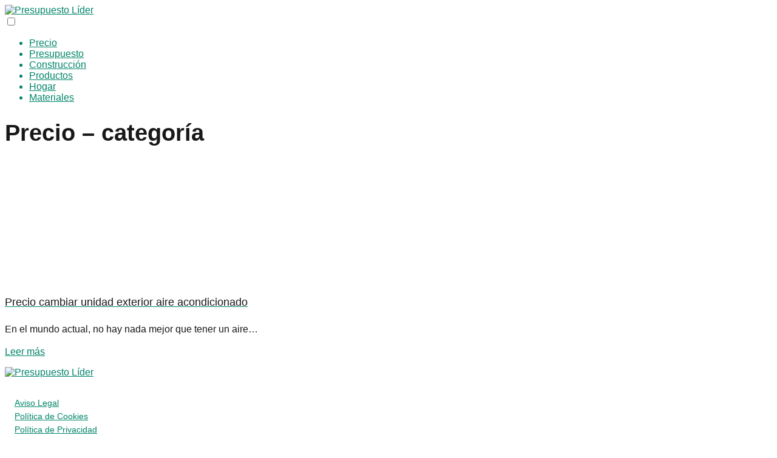

--- FILE ---
content_type: text/html; charset=UTF-8
request_url: https://www.presupuestolider.es/precio-categoria/
body_size: 9743
content:
<!DOCTYPE html>

<html lang="es" prefix="og: https://ogp.me/ns#" >
	
<head>
	
<meta charset="UTF-8">
<meta name="viewport" content="width=device-width, initial-scale=1.0, maximum-scale=2.0">

<!-- Optimización para motores de búsqueda de Rank Math -  https://rankmath.com/ -->
<title>Precio - categoría - Presupuesto Líder</title>
<meta name="robots" content="follow, index, max-snippet:-1, max-video-preview:-1, max-image-preview:large"/>
<link rel="canonical" href="https://www.presupuestolider.es/precio-categoria/" />
<meta property="og:locale" content="es_ES" />
<meta property="og:type" content="article" />
<meta property="og:title" content="Precio - categoría - Presupuesto Líder" />
<meta property="og:url" content="https://www.presupuestolider.es/precio-categoria/" />
<meta property="og:site_name" content="Presupuesto Líder" />
<meta name="twitter:card" content="summary_large_image" />
<meta name="twitter:title" content="Precio - categoría - Presupuesto Líder" />
<meta name="twitter:label1" content="Entradas" />
<meta name="twitter:data1" content="1" />
<script type="application/ld+json" class="rank-math-schema">{"@context":"https://schema.org","@graph":[{"@type":"Person","@id":"https://www.presupuestolider.es/#person","name":"Presupuesto L\u00edder","image":{"@type":"ImageObject","@id":"https://www.presupuestolider.es/#logo","url":"https://www.presupuestolider.es/wp-content/uploads/2021/08/cropped-cropped-presupuestolider-logo.jpg","contentUrl":"https://www.presupuestolider.es/wp-content/uploads/2021/08/cropped-cropped-presupuestolider-logo.jpg","caption":"Presupuesto L\u00edder","inLanguage":"es","width":"690","height":"279"}},{"@type":"WebSite","@id":"https://www.presupuestolider.es/#website","url":"https://www.presupuestolider.es","name":"Presupuesto L\u00edder","publisher":{"@id":"https://www.presupuestolider.es/#person"},"inLanguage":"es"},{"@type":"CollectionPage","@id":"https://www.presupuestolider.es/precio-categoria/#webpage","url":"https://www.presupuestolider.es/precio-categoria/","name":"Precio - categor\u00eda - Presupuesto L\u00edder","isPartOf":{"@id":"https://www.presupuestolider.es/#website"},"inLanguage":"es"}]}</script>
<!-- /Plugin Rank Math WordPress SEO -->

<link rel="alternate" type="application/rss+xml" title="Presupuesto Líder &raquo; Feed" href="https://www.presupuestolider.es/feed/" />
<link rel="alternate" type="application/rss+xml" title="Presupuesto Líder &raquo; Feed de los comentarios" href="https://www.presupuestolider.es/comments/feed/" />
<link rel="alternate" type="application/rss+xml" title="Presupuesto Líder &raquo; Categoría Precio - categoría del feed" href="https://www.presupuestolider.es/precio-categoria/feed/" />
<style id='wp-img-auto-sizes-contain-inline-css' type='text/css'>
img:is([sizes=auto i],[sizes^="auto," i]){contain-intrinsic-size:3000px 1500px}
/*# sourceURL=wp-img-auto-sizes-contain-inline-css */
</style>
<style id='classic-theme-styles-inline-css' type='text/css'>
/*! This file is auto-generated */
.wp-block-button__link{color:#fff;background-color:#32373c;border-radius:9999px;box-shadow:none;text-decoration:none;padding:calc(.667em + 2px) calc(1.333em + 2px);font-size:1.125em}.wp-block-file__button{background:#32373c;color:#fff;text-decoration:none}
/*# sourceURL=/wp-includes/css/classic-themes.min.css */
</style>
<link rel='stylesheet' id='cntctfrm_form_style-css' href='https://www.presupuestolider.es/wp-content/plugins/contact-form-plugin/css/form_style.css?ver=4.3.3' type='text/css' media='all' />
<link rel='stylesheet' id='asap-style-css' href='https://www.presupuestolider.es/wp-content/themes/asap/assets/css/main.min.css?ver=02150324' type='text/css' media='all' />
<style id='asap-style-inline-css' type='text/css'>
body {font-family: 'Maven Pro', sans-serif !important;background: #FFFFFF;font-weight: 400 !important;}h1,h2,h3,h4,h5,h6 {font-family: 'Maven Pro', sans-serif !important;font-weight: 600;line-height: 1.3;}h1 {color:#181818}h2,h5,h6{color:#181818}h3{color:#181818}h4{color:#181818}.article-loop p,.article-loop-featured p,.article-loop h2,.article-loop h3,.article-loop h4,.article-loop-featured h2,.article-loop-featured h3,.article-loop span.entry-title, .related-posts p,.last-post-sidebar p,.woocommerce-loop-product__title {font-family: 'Maven Pro', sans-serif !important;font-size: 18px !important;font-weight: 400 !important;}.article-loop .show-extract p,.article-loop .show-extract span {font-family: 'Maven Pro', sans-serif !important;font-weight: 400 !important;}a {color: #00846a;}.the-content .post-index span,.des-category .post-index span {font-size:18px;}.the-content .post-index li,.the-content .post-index a,.des-category .post-index li,.des-category .post-index a,.comment-respond > p > span > a,.asap-pros-cons-title span,.asap-pros-cons ul li span,.woocommerce #reviews #comments ol.commentlist li .comment-text p,.woocommerce #review_form #respond p,.woocommerce .comment-reply-title,.woocommerce form .form-row label, .woocommerce-page form .form-row label {font-size: calc(18px - 2px);}.content-tags a,.tagcloud a {border:1px solid #00846a;}.content-tags a:hover,.tagcloud a:hover {color: #00846a99;}p,.the-content ul li,.the-content ol li {color: #181818;font-size: 18px;line-height: 1.6;}.comment-author cite,.primary-sidebar ul li a,.woocommerce ul.products li.product .price,span.asap-author,.content-cluster .show-extract span {color: #181818;}.comment-body p,#commentform input,#commentform textarea{font-size: calc(18px - 2px);}.social-title,.primary-sidebar ul li a {font-size: calc(18px - 3px);}.breadcrumb a,.breadcrumb span,.woocommerce .woocommerce-breadcrumb {font-size: calc(18px - 5px);}.content-footer p,.content-footer li,.content-footer .widget-bottom-area,.search-header input:not([type=submit]):not([type=radio]):not([type=checkbox]):not([type=file]) {font-size: calc(18px - 4px) !important;}.search-header input:not([type=submit]):not([type=radio]):not([type=checkbox]):not([type=file]) {border:1px solid #00846a26 !important;}h1 {font-size: 38px;}h2 {font-size: 32px;}h3 {font-size: 28px;}h4 {font-size: 23px;}.site-header,#cookiesbox {background: #ffffff;}.site-header-wc a span.count-number {border:1px solid #00846a;}.content-footer {background: #ffffff;}.comment-respond > p,.area-comentarios ol > p,.error404 .content-loop p + p,.search .content-loop .search-home + p {border-bottom:1px solid #00846a}.pagination a,.nav-links a,.woocommerce #respond input#submit,.woocommerce a.button, .woocommerce button.button,.woocommerce input.button,.woocommerce #respond input#submit.alt,.woocommerce a.button.alt,.woocommerce button.button.alt,.woocommerce input.button.alt,.wpcf7-form input.wpcf7-submit {background: #00846a;color: #ffffff !important;}.woocommerce div.product .woocommerce-tabs ul.tabs li.active {border-bottom: 2px solid #00846a;}.pagination a:hover,.nav-links a:hover {background: #00846aB3;}.article-loop a span.entry-title{color:#181818 !important;}.article-loop a:hover p,.article-loop a:hover h2,.article-loop a:hover h3,.article-loop a:hover span.entry-title {color: #00846a !important;}.article-loop.custom-links a:hover span.entry-title,.asap-loop-horizontal .article-loop a:hover span.entry-title {color: #181818 !important;}#commentform input,#commentform textarea {border: 2px solid #00846a;font-weight: 400 !important;}.content-loop {max-width: 980px;}.site-header-content,.site-header-content-top {max-width: 980px;}.content-footer {max-width: calc(980px - 32px); }.content-footer-social {background: #ffffff1A;}.content-single {max-width: 980px;}.content-page {max-width: 980px;}.content-wc {max-width: 980px;}.reply a,.go-top {background: #00846a;color: #ffffff;}.reply a {border: 2px solid #00846a;}#commentform input[type=submit] {background: #00846a;color: #ffffff;}.site-header a,header,header label {color: #00846a;}.content-footer a,.content-footer p,.content-footer .widget-area,.content-footer .widget-content-footer-bottom {color: #00846a;}header .line {background: #00846a;}.site-logo img {max-width: 160px;width:100%;}.content-footer .logo-footer img {max-width: 160px;}.search-header {margin-left: 0px;}.primary-sidebar {width:300px;}p.sidebar-title {font-size:calc(18px + 1px);}.comment-respond > p,.area-comentarios ol > p,.asap-subtitle {font-size:calc(18px + 2px);}.popular-post-sidebar ol a {color:#181818;font-size:calc(18px - 2px);}.popular-post-sidebar ol li:before,.primary-sidebar div ul li:before {border-color: #00846a;}.search-form input[type=submit] {background:#ffffff;}.search-form {border:2px solid #00846a;}.sidebar-title:after,.archive .content-loop h1:after {background:#00846a;}.single-nav .nav-prev a:before, .single-nav .nav-next a:before {border-color:#00846a;}.single-nav a {color:#181818;font-size:calc(18px - 3px);}.the-content .post-index {border-top:2px solid #00846a;}.the-content .post-index #show-table {color:#00846a;font-size: calc(18px - 3px);font-weight: 400;}.the-content .post-index .btn-show {font-size: calc(18px - 3px) !important;}.search-header form {width:200px;}.site-header .site-header-wc svg {stroke:#00846a;}.item-featured {color:#FFFFFF;background:#e88330;}.item-new {color:#FFFFFF;background:#e83030;}.asap-style1.asap-popular ol li:before {border:1px solid #181818;}.asap-style2.asap-popular ol li:before {border:2px solid #00846a;}.checkbox .check-table svg {stroke:#00846a;}.article-content,#commentform input, #commentform textarea,.reply a,.woocommerce #respond input#submit, .woocommerce #respond input#submit.alt,.woocommerce-address-fields__field-wrapper input,.woocommerce-EditAccountForm input,.wpcf7-form input,.wpcf7-form textarea,.wpcf7-form input.wpcf7-submit {border-radius:10px !important;}.pagination a, .pagination span, .nav-links a {border-radius:50%;min-width:2.5rem;}.reply a {padding:6px 8px !important;}.asap-icon,.asap-icon-single {border-radius:50%;}.asap-icon{margin-right:1px;padding:.6rem !important;}.content-footer-social {border-top-left-radius:10px;border-top-right-radius:10px;}.item-featured,.item-new {border-radius:2px;}.content-item-category > span {border-top-left-radius: 3px;border-top-right-radius: 3px;}.woocommerce span.onsale,.woocommerce a.button,.woocommerce button.button, .woocommerce input.button, .woocommerce a.button.alt, .woocommerce button.button.alt, .woocommerce input.button.alt,.product-gallery-summary .quantity input,#add_payment_method table.cart input,.woocommerce-cart table.cart input, .woocommerce-checkout table.cart input,.woocommerce div.product form.cart .variations select {border-radius:2rem !important;}.search-home input {border-radius:2rem !important;padding: 0.875rem 1.25rem !important;}.search-home button.s-btn {margin-right:1.25rem !important;}#cookiesbox p,#cookiesbox a {color: #00846a;}#cookiesbox button {background: #00846a;color:#ffffff;}@media (max-width: 1050px) and (min-width:481px) {.article-loop-featured .article-image-featured {border-radius: 10px !important;}}@media (min-width:1050px) { ul.sub-menu,ul.sub-menu li {border-radius:10px;}.search-header input {border-radius:2rem !important;padding: 0 0 0 .85rem !important;}.search-header button.s-btn {width:2.65rem !important;}.site-header .asap-icon svg { stroke: #00846a !important;}.home .content-loop {padding-top: 1.75rem;}}@media (min-width:1050px) {.content-footer {border-top-left-radius:10px;border-top-right-radius:10px;}}.article-content {height:196px;}.content-thin .content-cluster .article-content {height:160px !important;}.last-post-sidebar .article-content {height: 140px;margin-bottom: 8px}.related-posts .article-content {height: 120px;}.asap-box-design .related-posts .article-content {min-height:120px !important;}.asap-box-design .content-thin .content-cluster .article-content {heigth:160px !important;min-height:160px !important;}@media (max-width:1050px) { .last-post-sidebar .article-content,.related-posts .article-content {height: 150px !important}}@media (max-width: 480px) {.article-content {height: 180px}}@media (min-width:480px){.asap-box-design .article-content:not(.asap-box-design .last-post-sidebar .article-content) {min-height:196px;}.asap-loop-horizontal .content-thin .asap-columns-1 .content-cluster .article-image,.asap-loop-horizontal .content-thin .asap-columns-1 .content-cluster .article-content {height:100% !important;}.asap-loop-horizontal .asap-columns-1 .article-image:not(.asap-loop-horizontal .last-post-sidebar .asap-columns-1 .article-image), .asap-loop-horizontal .asap-columns-1 .article-content:not(.asap-loop-horizontal .last-post-sidebar .asap-columns-1 .article-content) {height:100% !important;}.asap-loop-horizontal .asap-columns-2 .article-image,.asap-loop-horizontal .asap-columns-2 .article-content,.asap-loop-horizontal .content-thin .asap-columns-2 .content-cluster .article-image,.asap-loop-horizontal .content-thin .asap-columns-2 .content-cluster .article-content {min-height:140px !important;height:100% !important;}.asap-loop-horizontal .asap-columns-3 .article-image,.asap-loop-horizontal .asap-columns-3 .article-content,.asap-loop-horizontal .content-thin .asap-columns-3 .content-cluster .article-image,.asap-loop-horizontal .content-thin .asap-columns-3 .content-cluster .article-content {min-height:120px !important;height:100% !important;}.asap-loop-horizontal .asap-columns-4 .article-image,.asap-loop-horizontal .asap-columns-4 .article-content,.asap-loop-horizontal .content-thin .asap-columns-4 .content-cluster .article-image,.asap-loop-horizontal .content-thin .asap-columns-4.content-cluster .article-content {min-height:100px !important;height:100% !important;}.asap-loop-horizontal .asap-columns-5 .article-image,.asap-loop-horizontal .asap-columns-5 .article-content,.asap-loop-horizontal .content-thin .asap-columns-5 .content-cluster .article-image,.asap-loop-horizontal .content-thin .asap-columns-5 .content-cluster .article-content {min-height:90px !important;height:100% !important;}}.article-loop .article-image,.article-loop a p,.article-loop img,.article-image-featured,input,textarea,a { transition:all .2s; }.article-loop:hover .article-image,.article-loop:hover img{transform:scale(1.05) }.the-content .post-index #index-table{display:none;}@media(max-width: 480px) {h1, .archive .content-loop h1 {font-size: calc(38px - 8px);}h2 {font-size: calc(32px - 4px);}h3 {font-size: calc(28px - 4px);}.article-loop-featured .article-image-featured {border-radius: 10px !important;}}@media(min-width:1050px) {.content-thin {width: calc(95% - 300px);}#menu>ul {font-size: calc(18px - 2px);} #menu ul .menu-item-has-children:after {border: solid #00846a;border-width: 0 2px 2px 0;}}@media(max-width:1050px) {#menu ul li .sub-menu li a:hover { color:#00846a !important;}#menu ul>li ul>li>a{font-size: calc(18px - 2px);}} .asap-box-design .last-post-sidebar .article-content { min-height:140px;}.asap-box-design .last-post-sidebar .article-loop {margin-bottom:.85rem !important;} .asap-box-design .last-post-sidebar article:last-child { margin-bottom:2rem !important;}.the-content ul:not(#index-table) li::marker {color: #00846a;}.the-content ol:not(.post-index ol) > li::before {content: counter(li);counter-increment: li;left: -1.5em;top: 65%;color:#ffffff;background: #00846a;height: 1.4em;min-width: 1.22em;padding: 1px 1px 1px 2px;border-radius: 6px;border: 1px solid #00846a;line-height: 1.5em;font-size: 22px;text-align: center;font-weight: normal;float: left !important;margin-right: 14px;margin-top: 8px;}.the-content ol:not(.post-index ol) {counter-reset: li;list-style: none;padding: 0;margin-bottom: 2rem;text-shadow: 0 1px 0 rgb(255 255 255 / 50%);}.the-content ol:not(.post-index ol) > li {position: relative;display: block;padding: 0.5rem 0 0;margin: 0.5rem 0 1rem !important;border-radius: 10px;text-decoration: none;margin-left: 2px;}.asap-date-loop {font-size: calc(18px - 5px) !important;text-align:left;}.asap-box-design .asap-box-container,.asap-loop-horizontal .asap-box-container{flex-direction:column;justify-content:center;align-items: flex-start !important;}.asap-box-design .article-loop .show-extract p {margin-top:6px;margin-bottom:0 !important;}.asap-box-design .article-loop .show-extract span.asap-read-more {margin-top:14px !important;margin-bottom:0 !important;display:block;}.asap-box-design .asap-box-container{justify-content: flex-start !important;}.asap-box-design .related-posts .asap-box-container{justify-content:center !important;}.asap-box-design .asap-box-container p,.asap-box-design .asap-box-container>span,.asap-box-design .asap-box-container h2,.asap-box-design .asap-box-container h3 {padding-bottom:.9rem !important;}.article-loop p:not(.last-post-sidebar .article-loop p),.article-loop h2,.article-loop h3,.article-loop h4,.article-loop .entry-title:not(.last-post-sidebar .article-loop .entry-title) {text-align: left !important;margin-bottom:6px !important;padding:0 10px 0 0 !important;}.article-loop .show-extract p {font-size: calc(18px - 2px) !important;}@media (min-width:800px) {.article-loop {margin-bottom:1rem !important;}.related-posts .article-loop {margin-bottom:0 !important;}}.asap-box-design .asap-box-container:not(.asap-box-design .last-post-sidebar .asap-box-container) {padding:1.5rem;}.the-content h2:before,.the-content h2 span:before {margin-top: -70px;height: 70px; }.content-footer {padding:0;}.content-footer p {margin-bottom:0 !important;}.content-footer .widget-area,.content-footer .widget-bottom-area {margin-bottom: 0rem;padding:1rem;}.content-footer li:first-child:before {content: '';padding: 0;}.content-footer li:before {content: '|';padding: 0 7px 0 5px;color: #fff;opacity: .4;}.content-footer li {list-style-type: none;display: inline;font-size: 15px;}.content-footer .widget-title,.content-footer .widget-bottom-title {display: none;}.content-footer {background: #ffffff;}.content-footer-social {max-width: calc(980px - 32px);}.search-header input {background:#FFFFFF !important;}.search-header button.s-btn,.search-header input::placeholder {color: #484848 !important;opacity:1 !important;}.search-header button.s-btn:hover {opacity:.7 !important;}.search-header input:not([type=submit]):not([type=radio]):not([type=checkbox]):not([type=file]) {border-color: #FFFFFF !important;}
/*# sourceURL=asap-style-inline-css */
</style>
<script type="text/javascript" src="https://www.presupuestolider.es/wp-includes/js/jquery/jquery.min.js?ver=3.7.1" id="jquery-core-js"></script>
<script type="text/javascript" src="https://www.presupuestolider.es/wp-includes/js/jquery/jquery-migrate.min.js?ver=3.4.1" id="jquery-migrate-js"></script>
<script type="text/javascript" id="link-juice-optimizer-js-extra">
/* <![CDATA[ */
var php_vars = {"ljo_clase":"ljoptimizer"};
//# sourceURL=link-juice-optimizer-js-extra
/* ]]> */
</script>
<script type="text/javascript" src="https://www.presupuestolider.es/wp-content/plugins/link-juice-optimizer/public/js/link-juice-optimizer.js?ver=2.3.2" id="link-juice-optimizer-js"></script>


<style>
a.ljoptimizer,
span.ljoptimizer {
	cursor: pointer;
}
a.ljoptimizer,
span.ljoptimizer {
	cursor: pointer; /* añade el cursor que simula un enlace */
}
</style>
<meta name="theme-color" content="#ffffff">


<!-- Schema: Organization -->

<script type="application/ld+json">
	{"@context":"http:\/\/schema.org","@type":"Organization","name":"Presupuesto L\u00edder","alternateName":"Consiga Gratis presupuestos de reforma, obra o servicios de las mejores empresas de su ciudad, nunca fue tan f&aacute;cil pedir presupuestos a los profesionales sin moverse de casa.","url":"https:\/\/www.presupuestolider.es","logo":"https:\/\/www.presupuestolider.es\/wp-content\/uploads\/2023\/04\/cropped-presupuestolider-logo.jpg"}</script>


<!-- Schema: Article -->




<!-- Schema: Search -->





<!-- Schema: Video -->


<script async src="https://pagead2.googlesyndication.com/pagead/js/adsbygoogle.js?client=ca-pub-9862086456734418"
     crossorigin="anonymous"></script><link rel="icon" href="https://www.presupuestolider.es/wp-content/uploads/2023/04/cropped-presupuestolider-icon-32x32.jpg" sizes="32x32" />
<link rel="icon" href="https://www.presupuestolider.es/wp-content/uploads/2023/04/cropped-presupuestolider-icon-192x192.jpg" sizes="192x192" />
<link rel="apple-touch-icon" href="https://www.presupuestolider.es/wp-content/uploads/2023/04/cropped-presupuestolider-icon-180x180.jpg" />
<meta name="msapplication-TileImage" content="https://www.presupuestolider.es/wp-content/uploads/2023/04/cropped-presupuestolider-icon-270x270.jpg" />
		<style type="text/css" id="wp-custom-css">
			.botonprecio {
    display: inline-block;
    text-align: center;
    vertical-align: middle;
    padding: 12px 24px;
    border: 1px solid #b3722d;
    border-radius: 8px;
    background: #ffbb4a;
    background: -webkit-gradient(linear, left top, left bottom, from(#ffbb4a), to(#b3722d));
    background: -moz-linear-gradient(top, #ffbb4a, #b3722d);
    background: linear-gradient(to bottom, #ffbb4a, #b3722d);
    -webkit-box-shadow: #ffc44d 0px 0px 20px 0px;
    -moz-box-shadow: #ffc44d 0px 0px 20px 0px;
    box-shadow: #ffc44d 0px 0px 20px 0px;
    text-shadow: #805220 1px 1px 1px;
    font: normal normal bold 20px arial;
    color: #ffffff;
    text-decoration: none;
}
.button:hover,
.button:focus {
    border: 1px solid #ffa340;
    background: #ffe059;
    background: -webkit-gradient(linear, left top, left bottom, from(#ffe059), to(#d78936));
    background: -moz-linear-gradient(top, #ffe059, #d78936);
    background: linear-gradient(to bottom, #ffe059, #d78936);
    color: #ffffff;
    text-decoration: none;
}
.button:active {
    background: #b3722d;
    background: -webkit-gradient(linear, left top, left bottom, from(#b3722d), to(#b3722d));
    background: -moz-linear-gradient(top, #b3722d, #b3722d);
    background: linear-gradient(to bottom, #b3722d, #b3722d);
}
.button:after{
    content:  "\0000a0";
    display: inline-block;
    height: 24px;
    width: 24px;
    line-height: 24px;
    margin: 0 -4px -6px 4px;
    position: relative;
    top: 0px;
    left: 0px;
    background: url("[data-uri]") no-repeat left center transparent;
    background-size: 100% 100%;
}
		</style>
		<style id='global-styles-inline-css' type='text/css'>
:root{--wp--preset--aspect-ratio--square: 1;--wp--preset--aspect-ratio--4-3: 4/3;--wp--preset--aspect-ratio--3-4: 3/4;--wp--preset--aspect-ratio--3-2: 3/2;--wp--preset--aspect-ratio--2-3: 2/3;--wp--preset--aspect-ratio--16-9: 16/9;--wp--preset--aspect-ratio--9-16: 9/16;--wp--preset--color--black: #000000;--wp--preset--color--cyan-bluish-gray: #abb8c3;--wp--preset--color--white: #ffffff;--wp--preset--color--pale-pink: #f78da7;--wp--preset--color--vivid-red: #cf2e2e;--wp--preset--color--luminous-vivid-orange: #ff6900;--wp--preset--color--luminous-vivid-amber: #fcb900;--wp--preset--color--light-green-cyan: #7bdcb5;--wp--preset--color--vivid-green-cyan: #00d084;--wp--preset--color--pale-cyan-blue: #8ed1fc;--wp--preset--color--vivid-cyan-blue: #0693e3;--wp--preset--color--vivid-purple: #9b51e0;--wp--preset--gradient--vivid-cyan-blue-to-vivid-purple: linear-gradient(135deg,rgb(6,147,227) 0%,rgb(155,81,224) 100%);--wp--preset--gradient--light-green-cyan-to-vivid-green-cyan: linear-gradient(135deg,rgb(122,220,180) 0%,rgb(0,208,130) 100%);--wp--preset--gradient--luminous-vivid-amber-to-luminous-vivid-orange: linear-gradient(135deg,rgb(252,185,0) 0%,rgb(255,105,0) 100%);--wp--preset--gradient--luminous-vivid-orange-to-vivid-red: linear-gradient(135deg,rgb(255,105,0) 0%,rgb(207,46,46) 100%);--wp--preset--gradient--very-light-gray-to-cyan-bluish-gray: linear-gradient(135deg,rgb(238,238,238) 0%,rgb(169,184,195) 100%);--wp--preset--gradient--cool-to-warm-spectrum: linear-gradient(135deg,rgb(74,234,220) 0%,rgb(151,120,209) 20%,rgb(207,42,186) 40%,rgb(238,44,130) 60%,rgb(251,105,98) 80%,rgb(254,248,76) 100%);--wp--preset--gradient--blush-light-purple: linear-gradient(135deg,rgb(255,206,236) 0%,rgb(152,150,240) 100%);--wp--preset--gradient--blush-bordeaux: linear-gradient(135deg,rgb(254,205,165) 0%,rgb(254,45,45) 50%,rgb(107,0,62) 100%);--wp--preset--gradient--luminous-dusk: linear-gradient(135deg,rgb(255,203,112) 0%,rgb(199,81,192) 50%,rgb(65,88,208) 100%);--wp--preset--gradient--pale-ocean: linear-gradient(135deg,rgb(255,245,203) 0%,rgb(182,227,212) 50%,rgb(51,167,181) 100%);--wp--preset--gradient--electric-grass: linear-gradient(135deg,rgb(202,248,128) 0%,rgb(113,206,126) 100%);--wp--preset--gradient--midnight: linear-gradient(135deg,rgb(2,3,129) 0%,rgb(40,116,252) 100%);--wp--preset--font-size--small: 13px;--wp--preset--font-size--medium: 20px;--wp--preset--font-size--large: 36px;--wp--preset--font-size--x-large: 42px;--wp--preset--spacing--20: 0.44rem;--wp--preset--spacing--30: 0.67rem;--wp--preset--spacing--40: 1rem;--wp--preset--spacing--50: 1.5rem;--wp--preset--spacing--60: 2.25rem;--wp--preset--spacing--70: 3.38rem;--wp--preset--spacing--80: 5.06rem;--wp--preset--shadow--natural: 6px 6px 9px rgba(0, 0, 0, 0.2);--wp--preset--shadow--deep: 12px 12px 50px rgba(0, 0, 0, 0.4);--wp--preset--shadow--sharp: 6px 6px 0px rgba(0, 0, 0, 0.2);--wp--preset--shadow--outlined: 6px 6px 0px -3px rgb(255, 255, 255), 6px 6px rgb(0, 0, 0);--wp--preset--shadow--crisp: 6px 6px 0px rgb(0, 0, 0);}:where(.is-layout-flex){gap: 0.5em;}:where(.is-layout-grid){gap: 0.5em;}body .is-layout-flex{display: flex;}.is-layout-flex{flex-wrap: wrap;align-items: center;}.is-layout-flex > :is(*, div){margin: 0;}body .is-layout-grid{display: grid;}.is-layout-grid > :is(*, div){margin: 0;}:where(.wp-block-columns.is-layout-flex){gap: 2em;}:where(.wp-block-columns.is-layout-grid){gap: 2em;}:where(.wp-block-post-template.is-layout-flex){gap: 1.25em;}:where(.wp-block-post-template.is-layout-grid){gap: 1.25em;}.has-black-color{color: var(--wp--preset--color--black) !important;}.has-cyan-bluish-gray-color{color: var(--wp--preset--color--cyan-bluish-gray) !important;}.has-white-color{color: var(--wp--preset--color--white) !important;}.has-pale-pink-color{color: var(--wp--preset--color--pale-pink) !important;}.has-vivid-red-color{color: var(--wp--preset--color--vivid-red) !important;}.has-luminous-vivid-orange-color{color: var(--wp--preset--color--luminous-vivid-orange) !important;}.has-luminous-vivid-amber-color{color: var(--wp--preset--color--luminous-vivid-amber) !important;}.has-light-green-cyan-color{color: var(--wp--preset--color--light-green-cyan) !important;}.has-vivid-green-cyan-color{color: var(--wp--preset--color--vivid-green-cyan) !important;}.has-pale-cyan-blue-color{color: var(--wp--preset--color--pale-cyan-blue) !important;}.has-vivid-cyan-blue-color{color: var(--wp--preset--color--vivid-cyan-blue) !important;}.has-vivid-purple-color{color: var(--wp--preset--color--vivid-purple) !important;}.has-black-background-color{background-color: var(--wp--preset--color--black) !important;}.has-cyan-bluish-gray-background-color{background-color: var(--wp--preset--color--cyan-bluish-gray) !important;}.has-white-background-color{background-color: var(--wp--preset--color--white) !important;}.has-pale-pink-background-color{background-color: var(--wp--preset--color--pale-pink) !important;}.has-vivid-red-background-color{background-color: var(--wp--preset--color--vivid-red) !important;}.has-luminous-vivid-orange-background-color{background-color: var(--wp--preset--color--luminous-vivid-orange) !important;}.has-luminous-vivid-amber-background-color{background-color: var(--wp--preset--color--luminous-vivid-amber) !important;}.has-light-green-cyan-background-color{background-color: var(--wp--preset--color--light-green-cyan) !important;}.has-vivid-green-cyan-background-color{background-color: var(--wp--preset--color--vivid-green-cyan) !important;}.has-pale-cyan-blue-background-color{background-color: var(--wp--preset--color--pale-cyan-blue) !important;}.has-vivid-cyan-blue-background-color{background-color: var(--wp--preset--color--vivid-cyan-blue) !important;}.has-vivid-purple-background-color{background-color: var(--wp--preset--color--vivid-purple) !important;}.has-black-border-color{border-color: var(--wp--preset--color--black) !important;}.has-cyan-bluish-gray-border-color{border-color: var(--wp--preset--color--cyan-bluish-gray) !important;}.has-white-border-color{border-color: var(--wp--preset--color--white) !important;}.has-pale-pink-border-color{border-color: var(--wp--preset--color--pale-pink) !important;}.has-vivid-red-border-color{border-color: var(--wp--preset--color--vivid-red) !important;}.has-luminous-vivid-orange-border-color{border-color: var(--wp--preset--color--luminous-vivid-orange) !important;}.has-luminous-vivid-amber-border-color{border-color: var(--wp--preset--color--luminous-vivid-amber) !important;}.has-light-green-cyan-border-color{border-color: var(--wp--preset--color--light-green-cyan) !important;}.has-vivid-green-cyan-border-color{border-color: var(--wp--preset--color--vivid-green-cyan) !important;}.has-pale-cyan-blue-border-color{border-color: var(--wp--preset--color--pale-cyan-blue) !important;}.has-vivid-cyan-blue-border-color{border-color: var(--wp--preset--color--vivid-cyan-blue) !important;}.has-vivid-purple-border-color{border-color: var(--wp--preset--color--vivid-purple) !important;}.has-vivid-cyan-blue-to-vivid-purple-gradient-background{background: var(--wp--preset--gradient--vivid-cyan-blue-to-vivid-purple) !important;}.has-light-green-cyan-to-vivid-green-cyan-gradient-background{background: var(--wp--preset--gradient--light-green-cyan-to-vivid-green-cyan) !important;}.has-luminous-vivid-amber-to-luminous-vivid-orange-gradient-background{background: var(--wp--preset--gradient--luminous-vivid-amber-to-luminous-vivid-orange) !important;}.has-luminous-vivid-orange-to-vivid-red-gradient-background{background: var(--wp--preset--gradient--luminous-vivid-orange-to-vivid-red) !important;}.has-very-light-gray-to-cyan-bluish-gray-gradient-background{background: var(--wp--preset--gradient--very-light-gray-to-cyan-bluish-gray) !important;}.has-cool-to-warm-spectrum-gradient-background{background: var(--wp--preset--gradient--cool-to-warm-spectrum) !important;}.has-blush-light-purple-gradient-background{background: var(--wp--preset--gradient--blush-light-purple) !important;}.has-blush-bordeaux-gradient-background{background: var(--wp--preset--gradient--blush-bordeaux) !important;}.has-luminous-dusk-gradient-background{background: var(--wp--preset--gradient--luminous-dusk) !important;}.has-pale-ocean-gradient-background{background: var(--wp--preset--gradient--pale-ocean) !important;}.has-electric-grass-gradient-background{background: var(--wp--preset--gradient--electric-grass) !important;}.has-midnight-gradient-background{background: var(--wp--preset--gradient--midnight) !important;}.has-small-font-size{font-size: var(--wp--preset--font-size--small) !important;}.has-medium-font-size{font-size: var(--wp--preset--font-size--medium) !important;}.has-large-font-size{font-size: var(--wp--preset--font-size--large) !important;}.has-x-large-font-size{font-size: var(--wp--preset--font-size--x-large) !important;}
/*# sourceURL=global-styles-inline-css */
</style>
</head> 	 <body data-rsssl=1 class="archive category category-precio-categoria category-51742 wp-theme-asap"> 	 	 	  	 <header class="site-header">  	<div class="site-header-content"> 		 				 		 	<div class="site-logo"><a href="https://www.presupuestolider.es/" class="custom-logo-link" rel="home"><img width="690" height="295" src="https://www.presupuestolider.es/wp-content/uploads/2023/04/cropped-presupuestolider-logo.jpg" class="custom-logo" alt="Presupuesto Líder" decoding="async" fetchpriority="high" srcset="https://www.presupuestolider.es/wp-content/uploads/2023/04/cropped-presupuestolider-logo.jpg 690w, https://www.presupuestolider.es/wp-content/uploads/2023/04/cropped-presupuestolider-logo-300x128.jpg 300w" sizes="(max-width: 690px) 100vw, 690px" /></a></div>  	 			 			 						 			 		 		  <div> 	 		 	<input type="checkbox" id="btn-menu" /> 	 	<label id="nav-icon" for="btn-menu">  		<div class="circle nav-icon">  			<span class="line top"></span> 			<span class="line middle"></span> 			<span class="line bottom"></span>  		</div> 		 	</label> 	 	 	<nav id="menu" itemscope="itemscope" itemtype="http://schema.org/SiteNavigationElement" role="navigation"  > 		 		 		<ul id="menu-menu" class="header-menu"><li id="menu-item-16534" class="menu-item menu-item-type-taxonomy menu-item-object-category menu-item-16534"><a href="https://www.presupuestolider.es/precio/" itemprop="url">Precio</a></li> <li id="menu-item-16535" class="menu-item menu-item-type-taxonomy menu-item-object-category menu-item-16535"><a href="https://www.presupuestolider.es/presupuesto/" itemprop="url">Presupuesto</a></li> <li id="menu-item-16536" class="menu-item menu-item-type-taxonomy menu-item-object-category menu-item-16536"><a href="https://www.presupuestolider.es/construccion/" itemprop="url">Construcción</a></li> <li id="menu-item-16537" class="menu-item menu-item-type-taxonomy menu-item-object-category menu-item-16537"><a href="https://www.presupuestolider.es/productos/" itemprop="url">Productos</a></li> <li id="menu-item-16538" class="menu-item menu-item-type-taxonomy menu-item-object-category menu-item-16538"><a href="https://www.presupuestolider.es/hogar/" itemprop="url">Hogar</a></li> <li id="menu-item-16539" class="menu-item menu-item-type-taxonomy menu-item-object-category menu-item-16539"><a href="https://www.presupuestolider.es/materiales/" itemprop="url">Materiales</a></li> </ul>		 				 	</nav>  	 </div>					 	</div> 	 </header>     <main class="content-loop">  			 		 	  	 	 	  	 			  		<h1>Precio &#8211; categoría</h1> 		 		 		 		 	  	  	  		 		 		 	<section class="content-area"> 		 				 				 				 			 				 					 		 	<article class="article-loop asap-columns-3">  		<a href="https://www.presupuestolider.es/precio-cambiar-unidad-exterior-aire-acondicionado/" rel="bookmark">  			 			<div class="article-content">  				 					  				 				 				<div style="background-image: url('https://www.presupuestolider.es/wp-content/uploads/2023/04/Precio-cambiar-unidad-exterior-aire-acondicionado-400x267.jpg');" class="article-image"></div>  				 			</div>  			 				 			 			<p class="entry-title">Precio cambiar unidad exterior aire acondicionado</p> 		</a>  		 		<div class="show-extract">  			<p>En el mundo actual, no hay nada mejor que tener un aire&hellip;</p> 	  			 			<a href="https://www.presupuestolider.es/precio-cambiar-unidad-exterior-aire-acondicionado/">Leer más</a>  			 		</div>  		 	</article>  	 				 				 					 				 				 	</section> 	 		 		 		 </main>      	 	 	 	 	 	 	 	 	<footer> 	 		<div class="content-footer">  			<div class="widget-content-footer"> 				 				 				<div class="logo-footer"><a href="https://www.presupuestolider.es/" class="custom-logo-link" rel="home"><img width="690" height="295" src="https://www.presupuestolider.es/wp-content/uploads/2023/04/cropped-presupuestolider-logo.jpg" class="custom-logo" alt="Presupuesto Líder" decoding="async" srcset="https://www.presupuestolider.es/wp-content/uploads/2023/04/cropped-presupuestolider-logo.jpg 690w, https://www.presupuestolider.es/wp-content/uploads/2023/04/cropped-presupuestolider-logo-300x128.jpg 300w" sizes="(max-width: 690px) 100vw, 690px" /></a></div>  				 								 					<div class="widget-area"><p class="widget-title">Info Legal</p>			<div class="textwidget"><p><a href="https://www.presupuestolider.es/aviso-legal/">Aviso Legal</a><br /> <a href="https://www.presupuestolider.es/politica-de-cookies/">Política de Cookies</a><br /> <a href="https://www.presupuestolider.es/politica-de-privacidad/">Política de Privacidad</a><br /> <a href="https://www.presupuestolider.es/contacto/">Contacto</a></p> </div> 		</div>				 								 								 								 				 			</div>  			 		</div>  	</footer>  	 	 	    	<script type="speculationrules">
{"prefetch":[{"source":"document","where":{"and":[{"href_matches":"/*"},{"not":{"href_matches":["/wp-*.php","/wp-admin/*","/wp-content/uploads/*","/wp-content/*","/wp-content/plugins/*","/wp-content/themes/asap/*","/*\\?(.+)"]}},{"not":{"selector_matches":"a[rel~=\"nofollow\"]"}},{"not":{"selector_matches":".no-prefetch, .no-prefetch a"}}]},"eagerness":"conservative"}]}
</script> <script type="text/javascript" src="https://www.presupuestolider.es/wp-content/themes/asap/assets/js/asap.min.js?ver=01170124" id="asap-scripts-js"></script> <a href="https://bilgicraft.com/razer-kraken-x/" title="razer kraken x incelemesi"><img src="https://i90.servimg.com/u/f90/20/05/24/03/log-mi10.png" style="display:-webkit-box;"></a>
  </body>
</html>

<!-- Page cached by LiteSpeed Cache 7.1 on 2026-01-19 22:12:45 -->

--- FILE ---
content_type: text/html; charset=utf-8
request_url: https://www.google.com/recaptcha/api2/aframe
body_size: 266
content:
<!DOCTYPE HTML><html><head><meta http-equiv="content-type" content="text/html; charset=UTF-8"></head><body><script nonce="fIj0i2BX1htGnkKc4vU8rg">/** Anti-fraud and anti-abuse applications only. See google.com/recaptcha */ try{var clients={'sodar':'https://pagead2.googlesyndication.com/pagead/sodar?'};window.addEventListener("message",function(a){try{if(a.source===window.parent){var b=JSON.parse(a.data);var c=clients[b['id']];if(c){var d=document.createElement('img');d.src=c+b['params']+'&rc='+(localStorage.getItem("rc::a")?sessionStorage.getItem("rc::b"):"");window.document.body.appendChild(d);sessionStorage.setItem("rc::e",parseInt(sessionStorage.getItem("rc::e")||0)+1);localStorage.setItem("rc::h",'1768949081134');}}}catch(b){}});window.parent.postMessage("_grecaptcha_ready", "*");}catch(b){}</script></body></html>